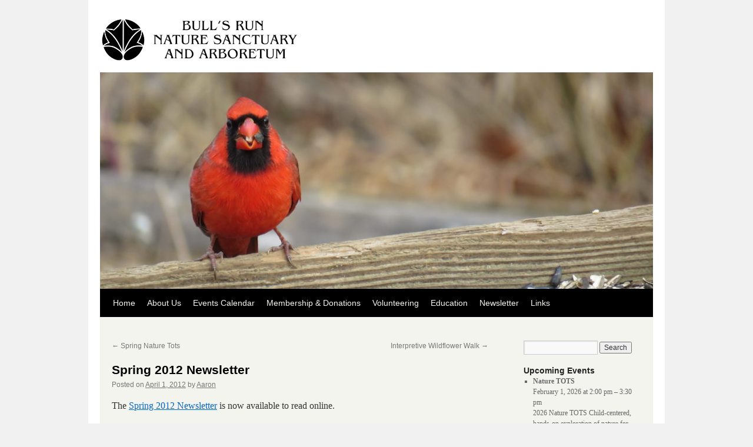

--- FILE ---
content_type: text/html; charset=UTF-8
request_url: https://bullsrun.org/2012/04/spring-2012-newsletter/
body_size: 10028
content:
<!DOCTYPE html>
<html lang="en-US">
<head>
<meta charset="UTF-8" />
<title>Spring 2012 Newsletter | Bull&#039;s Run Nature Sanctuary and Arboretum</title>
<link rel="profile" href="http://gmpg.org/xfn/11" />
<link rel="stylesheet" type="text/css" media="all" href="https://bullsrun.org/wp-content/themes/bullsrun/style.css" />
<link rel="pingback" href="https://bullsrun.org/xmlrpc.php" />
<meta name='robots' content='max-image-preview:large' />
<link rel='dns-prefetch' href='//secure.gravatar.com' />
<link rel='dns-prefetch' href='//stats.wp.com' />
<link rel='dns-prefetch' href='//v0.wordpress.com' />
<link rel='dns-prefetch' href='//jetpack.wordpress.com' />
<link rel='dns-prefetch' href='//s0.wp.com' />
<link rel='dns-prefetch' href='//public-api.wordpress.com' />
<link rel='dns-prefetch' href='//0.gravatar.com' />
<link rel='dns-prefetch' href='//1.gravatar.com' />
<link rel='dns-prefetch' href='//2.gravatar.com' />
<link rel="alternate" type="application/rss+xml" title="Bull&#039;s Run Nature Sanctuary and Arboretum &raquo; Feed" href="https://bullsrun.org/feed/" />
<link rel="alternate" type="application/rss+xml" title="Bull&#039;s Run Nature Sanctuary and Arboretum &raquo; Comments Feed" href="https://bullsrun.org/comments/feed/" />
<link rel="alternate" type="application/rss+xml" title="Bull&#039;s Run Nature Sanctuary and Arboretum &raquo; Spring 2012 Newsletter Comments Feed" href="https://bullsrun.org/2012/04/spring-2012-newsletter/feed/" />
<link rel="alternate" title="oEmbed (JSON)" type="application/json+oembed" href="https://bullsrun.org/wp-json/oembed/1.0/embed?url=https%3A%2F%2Fbullsrun.org%2F2012%2F04%2Fspring-2012-newsletter%2F" />
<link rel="alternate" title="oEmbed (XML)" type="text/xml+oembed" href="https://bullsrun.org/wp-json/oembed/1.0/embed?url=https%3A%2F%2Fbullsrun.org%2F2012%2F04%2Fspring-2012-newsletter%2F&#038;format=xml" />
<style id='wp-img-auto-sizes-contain-inline-css' type='text/css'>
img:is([sizes=auto i],[sizes^="auto," i]){contain-intrinsic-size:3000px 1500px}
/*# sourceURL=wp-img-auto-sizes-contain-inline-css */
</style>
<style id='wp-emoji-styles-inline-css' type='text/css'>

	img.wp-smiley, img.emoji {
		display: inline !important;
		border: none !important;
		box-shadow: none !important;
		height: 1em !important;
		width: 1em !important;
		margin: 0 0.07em !important;
		vertical-align: -0.1em !important;
		background: none !important;
		padding: 0 !important;
	}
/*# sourceURL=wp-emoji-styles-inline-css */
</style>
<style id='wp-block-library-inline-css' type='text/css'>
:root{--wp-block-synced-color:#7a00df;--wp-block-synced-color--rgb:122,0,223;--wp-bound-block-color:var(--wp-block-synced-color);--wp-editor-canvas-background:#ddd;--wp-admin-theme-color:#007cba;--wp-admin-theme-color--rgb:0,124,186;--wp-admin-theme-color-darker-10:#006ba1;--wp-admin-theme-color-darker-10--rgb:0,107,160.5;--wp-admin-theme-color-darker-20:#005a87;--wp-admin-theme-color-darker-20--rgb:0,90,135;--wp-admin-border-width-focus:2px}@media (min-resolution:192dpi){:root{--wp-admin-border-width-focus:1.5px}}.wp-element-button{cursor:pointer}:root .has-very-light-gray-background-color{background-color:#eee}:root .has-very-dark-gray-background-color{background-color:#313131}:root .has-very-light-gray-color{color:#eee}:root .has-very-dark-gray-color{color:#313131}:root .has-vivid-green-cyan-to-vivid-cyan-blue-gradient-background{background:linear-gradient(135deg,#00d084,#0693e3)}:root .has-purple-crush-gradient-background{background:linear-gradient(135deg,#34e2e4,#4721fb 50%,#ab1dfe)}:root .has-hazy-dawn-gradient-background{background:linear-gradient(135deg,#faaca8,#dad0ec)}:root .has-subdued-olive-gradient-background{background:linear-gradient(135deg,#fafae1,#67a671)}:root .has-atomic-cream-gradient-background{background:linear-gradient(135deg,#fdd79a,#004a59)}:root .has-nightshade-gradient-background{background:linear-gradient(135deg,#330968,#31cdcf)}:root .has-midnight-gradient-background{background:linear-gradient(135deg,#020381,#2874fc)}:root{--wp--preset--font-size--normal:16px;--wp--preset--font-size--huge:42px}.has-regular-font-size{font-size:1em}.has-larger-font-size{font-size:2.625em}.has-normal-font-size{font-size:var(--wp--preset--font-size--normal)}.has-huge-font-size{font-size:var(--wp--preset--font-size--huge)}.has-text-align-center{text-align:center}.has-text-align-left{text-align:left}.has-text-align-right{text-align:right}.has-fit-text{white-space:nowrap!important}#end-resizable-editor-section{display:none}.aligncenter{clear:both}.items-justified-left{justify-content:flex-start}.items-justified-center{justify-content:center}.items-justified-right{justify-content:flex-end}.items-justified-space-between{justify-content:space-between}.screen-reader-text{border:0;clip-path:inset(50%);height:1px;margin:-1px;overflow:hidden;padding:0;position:absolute;width:1px;word-wrap:normal!important}.screen-reader-text:focus{background-color:#ddd;clip-path:none;color:#444;display:block;font-size:1em;height:auto;left:5px;line-height:normal;padding:15px 23px 14px;text-decoration:none;top:5px;width:auto;z-index:100000}html :where(.has-border-color){border-style:solid}html :where([style*=border-top-color]){border-top-style:solid}html :where([style*=border-right-color]){border-right-style:solid}html :where([style*=border-bottom-color]){border-bottom-style:solid}html :where([style*=border-left-color]){border-left-style:solid}html :where([style*=border-width]){border-style:solid}html :where([style*=border-top-width]){border-top-style:solid}html :where([style*=border-right-width]){border-right-style:solid}html :where([style*=border-bottom-width]){border-bottom-style:solid}html :where([style*=border-left-width]){border-left-style:solid}html :where(img[class*=wp-image-]){height:auto;max-width:100%}:where(figure){margin:0 0 1em}html :where(.is-position-sticky){--wp-admin--admin-bar--position-offset:var(--wp-admin--admin-bar--height,0px)}@media screen and (max-width:600px){html :where(.is-position-sticky){--wp-admin--admin-bar--position-offset:0px}}

/*# sourceURL=wp-block-library-inline-css */
</style><style id='global-styles-inline-css' type='text/css'>
:root{--wp--preset--aspect-ratio--square: 1;--wp--preset--aspect-ratio--4-3: 4/3;--wp--preset--aspect-ratio--3-4: 3/4;--wp--preset--aspect-ratio--3-2: 3/2;--wp--preset--aspect-ratio--2-3: 2/3;--wp--preset--aspect-ratio--16-9: 16/9;--wp--preset--aspect-ratio--9-16: 9/16;--wp--preset--color--black: #000;--wp--preset--color--cyan-bluish-gray: #abb8c3;--wp--preset--color--white: #fff;--wp--preset--color--pale-pink: #f78da7;--wp--preset--color--vivid-red: #cf2e2e;--wp--preset--color--luminous-vivid-orange: #ff6900;--wp--preset--color--luminous-vivid-amber: #fcb900;--wp--preset--color--light-green-cyan: #7bdcb5;--wp--preset--color--vivid-green-cyan: #00d084;--wp--preset--color--pale-cyan-blue: #8ed1fc;--wp--preset--color--vivid-cyan-blue: #0693e3;--wp--preset--color--vivid-purple: #9b51e0;--wp--preset--color--blue: #0066cc;--wp--preset--color--medium-gray: #666;--wp--preset--color--light-gray: #f1f1f1;--wp--preset--gradient--vivid-cyan-blue-to-vivid-purple: linear-gradient(135deg,rgb(6,147,227) 0%,rgb(155,81,224) 100%);--wp--preset--gradient--light-green-cyan-to-vivid-green-cyan: linear-gradient(135deg,rgb(122,220,180) 0%,rgb(0,208,130) 100%);--wp--preset--gradient--luminous-vivid-amber-to-luminous-vivid-orange: linear-gradient(135deg,rgb(252,185,0) 0%,rgb(255,105,0) 100%);--wp--preset--gradient--luminous-vivid-orange-to-vivid-red: linear-gradient(135deg,rgb(255,105,0) 0%,rgb(207,46,46) 100%);--wp--preset--gradient--very-light-gray-to-cyan-bluish-gray: linear-gradient(135deg,rgb(238,238,238) 0%,rgb(169,184,195) 100%);--wp--preset--gradient--cool-to-warm-spectrum: linear-gradient(135deg,rgb(74,234,220) 0%,rgb(151,120,209) 20%,rgb(207,42,186) 40%,rgb(238,44,130) 60%,rgb(251,105,98) 80%,rgb(254,248,76) 100%);--wp--preset--gradient--blush-light-purple: linear-gradient(135deg,rgb(255,206,236) 0%,rgb(152,150,240) 100%);--wp--preset--gradient--blush-bordeaux: linear-gradient(135deg,rgb(254,205,165) 0%,rgb(254,45,45) 50%,rgb(107,0,62) 100%);--wp--preset--gradient--luminous-dusk: linear-gradient(135deg,rgb(255,203,112) 0%,rgb(199,81,192) 50%,rgb(65,88,208) 100%);--wp--preset--gradient--pale-ocean: linear-gradient(135deg,rgb(255,245,203) 0%,rgb(182,227,212) 50%,rgb(51,167,181) 100%);--wp--preset--gradient--electric-grass: linear-gradient(135deg,rgb(202,248,128) 0%,rgb(113,206,126) 100%);--wp--preset--gradient--midnight: linear-gradient(135deg,rgb(2,3,129) 0%,rgb(40,116,252) 100%);--wp--preset--font-size--small: 13px;--wp--preset--font-size--medium: 20px;--wp--preset--font-size--large: 36px;--wp--preset--font-size--x-large: 42px;--wp--preset--spacing--20: 0.44rem;--wp--preset--spacing--30: 0.67rem;--wp--preset--spacing--40: 1rem;--wp--preset--spacing--50: 1.5rem;--wp--preset--spacing--60: 2.25rem;--wp--preset--spacing--70: 3.38rem;--wp--preset--spacing--80: 5.06rem;--wp--preset--shadow--natural: 6px 6px 9px rgba(0, 0, 0, 0.2);--wp--preset--shadow--deep: 12px 12px 50px rgba(0, 0, 0, 0.4);--wp--preset--shadow--sharp: 6px 6px 0px rgba(0, 0, 0, 0.2);--wp--preset--shadow--outlined: 6px 6px 0px -3px rgb(255, 255, 255), 6px 6px rgb(0, 0, 0);--wp--preset--shadow--crisp: 6px 6px 0px rgb(0, 0, 0);}:where(.is-layout-flex){gap: 0.5em;}:where(.is-layout-grid){gap: 0.5em;}body .is-layout-flex{display: flex;}.is-layout-flex{flex-wrap: wrap;align-items: center;}.is-layout-flex > :is(*, div){margin: 0;}body .is-layout-grid{display: grid;}.is-layout-grid > :is(*, div){margin: 0;}:where(.wp-block-columns.is-layout-flex){gap: 2em;}:where(.wp-block-columns.is-layout-grid){gap: 2em;}:where(.wp-block-post-template.is-layout-flex){gap: 1.25em;}:where(.wp-block-post-template.is-layout-grid){gap: 1.25em;}.has-black-color{color: var(--wp--preset--color--black) !important;}.has-cyan-bluish-gray-color{color: var(--wp--preset--color--cyan-bluish-gray) !important;}.has-white-color{color: var(--wp--preset--color--white) !important;}.has-pale-pink-color{color: var(--wp--preset--color--pale-pink) !important;}.has-vivid-red-color{color: var(--wp--preset--color--vivid-red) !important;}.has-luminous-vivid-orange-color{color: var(--wp--preset--color--luminous-vivid-orange) !important;}.has-luminous-vivid-amber-color{color: var(--wp--preset--color--luminous-vivid-amber) !important;}.has-light-green-cyan-color{color: var(--wp--preset--color--light-green-cyan) !important;}.has-vivid-green-cyan-color{color: var(--wp--preset--color--vivid-green-cyan) !important;}.has-pale-cyan-blue-color{color: var(--wp--preset--color--pale-cyan-blue) !important;}.has-vivid-cyan-blue-color{color: var(--wp--preset--color--vivid-cyan-blue) !important;}.has-vivid-purple-color{color: var(--wp--preset--color--vivid-purple) !important;}.has-black-background-color{background-color: var(--wp--preset--color--black) !important;}.has-cyan-bluish-gray-background-color{background-color: var(--wp--preset--color--cyan-bluish-gray) !important;}.has-white-background-color{background-color: var(--wp--preset--color--white) !important;}.has-pale-pink-background-color{background-color: var(--wp--preset--color--pale-pink) !important;}.has-vivid-red-background-color{background-color: var(--wp--preset--color--vivid-red) !important;}.has-luminous-vivid-orange-background-color{background-color: var(--wp--preset--color--luminous-vivid-orange) !important;}.has-luminous-vivid-amber-background-color{background-color: var(--wp--preset--color--luminous-vivid-amber) !important;}.has-light-green-cyan-background-color{background-color: var(--wp--preset--color--light-green-cyan) !important;}.has-vivid-green-cyan-background-color{background-color: var(--wp--preset--color--vivid-green-cyan) !important;}.has-pale-cyan-blue-background-color{background-color: var(--wp--preset--color--pale-cyan-blue) !important;}.has-vivid-cyan-blue-background-color{background-color: var(--wp--preset--color--vivid-cyan-blue) !important;}.has-vivid-purple-background-color{background-color: var(--wp--preset--color--vivid-purple) !important;}.has-black-border-color{border-color: var(--wp--preset--color--black) !important;}.has-cyan-bluish-gray-border-color{border-color: var(--wp--preset--color--cyan-bluish-gray) !important;}.has-white-border-color{border-color: var(--wp--preset--color--white) !important;}.has-pale-pink-border-color{border-color: var(--wp--preset--color--pale-pink) !important;}.has-vivid-red-border-color{border-color: var(--wp--preset--color--vivid-red) !important;}.has-luminous-vivid-orange-border-color{border-color: var(--wp--preset--color--luminous-vivid-orange) !important;}.has-luminous-vivid-amber-border-color{border-color: var(--wp--preset--color--luminous-vivid-amber) !important;}.has-light-green-cyan-border-color{border-color: var(--wp--preset--color--light-green-cyan) !important;}.has-vivid-green-cyan-border-color{border-color: var(--wp--preset--color--vivid-green-cyan) !important;}.has-pale-cyan-blue-border-color{border-color: var(--wp--preset--color--pale-cyan-blue) !important;}.has-vivid-cyan-blue-border-color{border-color: var(--wp--preset--color--vivid-cyan-blue) !important;}.has-vivid-purple-border-color{border-color: var(--wp--preset--color--vivid-purple) !important;}.has-vivid-cyan-blue-to-vivid-purple-gradient-background{background: var(--wp--preset--gradient--vivid-cyan-blue-to-vivid-purple) !important;}.has-light-green-cyan-to-vivid-green-cyan-gradient-background{background: var(--wp--preset--gradient--light-green-cyan-to-vivid-green-cyan) !important;}.has-luminous-vivid-amber-to-luminous-vivid-orange-gradient-background{background: var(--wp--preset--gradient--luminous-vivid-amber-to-luminous-vivid-orange) !important;}.has-luminous-vivid-orange-to-vivid-red-gradient-background{background: var(--wp--preset--gradient--luminous-vivid-orange-to-vivid-red) !important;}.has-very-light-gray-to-cyan-bluish-gray-gradient-background{background: var(--wp--preset--gradient--very-light-gray-to-cyan-bluish-gray) !important;}.has-cool-to-warm-spectrum-gradient-background{background: var(--wp--preset--gradient--cool-to-warm-spectrum) !important;}.has-blush-light-purple-gradient-background{background: var(--wp--preset--gradient--blush-light-purple) !important;}.has-blush-bordeaux-gradient-background{background: var(--wp--preset--gradient--blush-bordeaux) !important;}.has-luminous-dusk-gradient-background{background: var(--wp--preset--gradient--luminous-dusk) !important;}.has-pale-ocean-gradient-background{background: var(--wp--preset--gradient--pale-ocean) !important;}.has-electric-grass-gradient-background{background: var(--wp--preset--gradient--electric-grass) !important;}.has-midnight-gradient-background{background: var(--wp--preset--gradient--midnight) !important;}.has-small-font-size{font-size: var(--wp--preset--font-size--small) !important;}.has-medium-font-size{font-size: var(--wp--preset--font-size--medium) !important;}.has-large-font-size{font-size: var(--wp--preset--font-size--large) !important;}.has-x-large-font-size{font-size: var(--wp--preset--font-size--x-large) !important;}
/*# sourceURL=global-styles-inline-css */
</style>

<style id='classic-theme-styles-inline-css' type='text/css'>
/*! This file is auto-generated */
.wp-block-button__link{color:#fff;background-color:#32373c;border-radius:9999px;box-shadow:none;text-decoration:none;padding:calc(.667em + 2px) calc(1.333em + 2px);font-size:1.125em}.wp-block-file__button{background:#32373c;color:#fff;text-decoration:none}
/*# sourceURL=/wp-includes/css/classic-themes.min.css */
</style>
<link rel='stylesheet' id='twentyten-block-style-css' href='https://bullsrun.org/wp-content/themes/twentyten/blocks.css?ver=20250220' type='text/css' media='all' />
<link rel="https://api.w.org/" href="https://bullsrun.org/wp-json/" /><link rel="alternate" title="JSON" type="application/json" href="https://bullsrun.org/wp-json/wp/v2/posts/239" /><link rel="EditURI" type="application/rsd+xml" title="RSD" href="https://bullsrun.org/xmlrpc.php?rsd" />
<meta name="generator" content="WordPress 6.9" />
<link rel="canonical" href="https://bullsrun.org/2012/04/spring-2012-newsletter/" />
<link rel='shortlink' href='https://bullsrun.org/?p=239' />
	<style>img#wpstats{display:none}</style>
		<style type="text/css">
.upcoming-events li {
	margin-bottom: 10px;
}
.upcoming-events li span {
	display: block;
}
</style>
		
<!-- Jetpack Open Graph Tags -->
<meta property="og:type" content="article" />
<meta property="og:title" content="Spring 2012 Newsletter" />
<meta property="og:url" content="https://bullsrun.org/2012/04/spring-2012-newsletter/" />
<meta property="og:description" content="The Spring 2012 Newsletter is now available to read online." />
<meta property="article:published_time" content="2012-04-01T19:04:24+00:00" />
<meta property="article:modified_time" content="2012-04-01T19:04:24+00:00" />
<meta property="og:site_name" content="Bull&#039;s Run Nature Sanctuary and Arboretum" />
<meta property="og:image" content="https://s0.wp.com/i/blank.jpg" />
<meta property="og:image:width" content="200" />
<meta property="og:image:height" content="200" />
<meta property="og:image:alt" content="" />
<meta property="og:locale" content="en_US" />
<meta name="twitter:text:title" content="Spring 2012 Newsletter" />
<meta name="twitter:card" content="summary" />

<!-- End Jetpack Open Graph Tags -->
<script type="text/javascript">

  var _gaq = _gaq || [];
  _gaq.push(['_setAccount', 'UA-15594969-1']);
  _gaq.push(['_trackPageview']);

  (function() {
    var ga = document.createElement('script'); ga.type = 'text/javascript'; ga.async = true;
    ga.src = ('https:' == document.location.protocol ? 'https://ssl' : 'http://www') + '.google-analytics.com/ga.js';
    var s = document.getElementsByTagName('script')[0]; s.parentNode.insertBefore(ga, s);
  })();

</script>
</head>

<body class="wp-singular post-template-default single single-post postid-239 single-format-standard wp-theme-twentyten wp-child-theme-bullsrun">

<div id="fb-root"></div>
<script>(function(d, s, id) {
  var js, fjs = d.getElementsByTagName(s)[0];
  if (d.getElementById(id)) return;
  js = d.createElement(s); js.id = id;
  js.src = "//connect.facebook.net/en_US/sdk.js#xfbml=1&version=v2.10";
  fjs.parentNode.insertBefore(js, fjs);
}(document, 'script', 'facebook-jssdk'));</script>

<div id="wrapper" class="hfeed">
	<div id="header">
		<div id="masthead">
			<div id="branding" role="banner">
								<div id="site-title">
					<span>
						<a href="https://bullsrun.org/" title="Bull&#039;s Run Nature Sanctuary and Arboretum" rel="home"><img src="https://bullsrun.org/wp-content/themes/bullsrun/images/headerlogo.png" width="350" height="75" alt=""/></a>
					</span>
				</div>
				<div class="fb-like" data-href="https://www.facebook.com/bullsrunarboretum/" data-width="300" data-layout="standard" data-action="like" data-size="large" data-show-faces="false" data-share="true"></div>

										<img src="https://bullsrun.org/wp-content/uploads/2020/01/cropped-IMG_2815-scaled-1.jpg" width="940" height="368" alt="" />
								</div><!-- #branding -->

			<div id="access" role="navigation">
			  				<div class="skip-link screen-reader-text"><a href="#content" title="Skip to content">Skip to content</a></div>
								<div class="menu"><ul>
<li ><a href="https://bullsrun.org/">Home</a></li><li class="page_item page-item-978"><a href="https://bullsrun.org/about-us/">About Us</a></li>
<li class="page_item page-item-7"><a href="https://bullsrun.org/events-calendar/">Events Calendar</a></li>
<li class="page_item page-item-20"><a href="https://bullsrun.org/membership/">Membership &#038; Donations</a></li>
<li class="page_item page-item-23"><a href="https://bullsrun.org/volunteering/">Volunteering</a></li>
<li class="page_item page-item-1542"><a href="https://bullsrun.org/education/">Education</a></li>
<li class="page_item page-item-25"><a href="https://bullsrun.org/newsletter/">Newsletter</a></li>
<li class="page_item page-item-29"><a href="https://bullsrun.org/links/">Links</a></li>
</ul></div>
			</div><!-- #access -->
		</div><!-- #masthead -->
	</div><!-- #header -->

	<div id="main">

		<div id="container">
			<div id="content" role="main">

			

				<div id="nav-above" class="navigation">
					<div class="nav-previous"><a href="https://bullsrun.org/2012/03/spring-nature-tots/" rel="prev"><span class="meta-nav">&larr;</span> Spring Nature Tots</a></div>
					<div class="nav-next"><a href="https://bullsrun.org/2012/04/interpretive-wildflower-walk/" rel="next">Interpretive Wildflower Walk <span class="meta-nav">&rarr;</span></a></div>
				</div><!-- #nav-above -->

				<div id="post-239" class="post-239 post type-post status-publish format-standard hentry category-newsletter">
					<h1 class="entry-title">Spring 2012 Newsletter</h1>

					<div class="entry-meta">
						<span class="meta-prep meta-prep-author">Posted on</span> <a href="https://bullsrun.org/2012/04/spring-2012-newsletter/" title="3:04 pm" rel="bookmark"><span class="entry-date">April 1, 2012</span></a> <span class="meta-sep">by</span> <span class="author vcard"><a class="url fn n" href="https://bullsrun.org/author/aaron/" title="View all posts by Aaron">Aaron</a></span>					</div><!-- .entry-meta -->

					<div class="entry-content">
						<p>The <a href='https://bullsrun.org/wp-content/uploads/2012/03/BRNSA-Newsletter-Spring-2012.pdf'>Spring 2012 Newsletter</a> is now available to read online.</p>
											</div><!-- .entry-content -->

		
						<div class="entry-utility">
							This entry was posted in <a href="https://bullsrun.org/category/newsletter/" rel="category tag">Newsletter</a>. Bookmark the <a href="https://bullsrun.org/2012/04/spring-2012-newsletter/" title="Permalink to Spring 2012 Newsletter" rel="bookmark">permalink</a>.													</div><!-- .entry-utility -->
					</div><!-- #post-239 -->

					<div id="nav-below" class="navigation">
						<div class="nav-previous"><a href="https://bullsrun.org/2012/03/spring-nature-tots/" rel="prev"><span class="meta-nav">&larr;</span> Spring Nature Tots</a></div>
						<div class="nav-next"><a href="https://bullsrun.org/2012/04/interpretive-wildflower-walk/" rel="next">Interpretive Wildflower Walk <span class="meta-nav">&rarr;</span></a></div>
					</div><!-- #nav-below -->

					
			<div id="comments">




		<div id="respond" class="comment-respond">
			<h3 id="reply-title" class="comment-reply-title">Leave a Reply<small><a rel="nofollow" id="cancel-comment-reply-link" href="/2012/04/spring-2012-newsletter/#respond" style="display:none;">Cancel reply</a></small></h3>			<form id="commentform" class="comment-form">
				<iframe
					title="Comment Form"
					src="https://jetpack.wordpress.com/jetpack-comment/?blogid=32053313&#038;postid=239&#038;comment_registration=0&#038;require_name_email=1&#038;stc_enabled=1&#038;stb_enabled=1&#038;show_avatars=1&#038;avatar_default=mystery&#038;greeting=Leave+a+Reply&#038;jetpack_comments_nonce=f09abbcae6&#038;greeting_reply=Leave+a+Reply+to+%25s&#038;color_scheme=light&#038;lang=en_US&#038;jetpack_version=15.4&#038;iframe_unique_id=1&#038;show_cookie_consent=10&#038;has_cookie_consent=0&#038;is_current_user_subscribed=0&#038;token_key=%3Bnormal%3B&#038;sig=aaf7afbf3b80c0600240bb7b21656cbdc618da08#parent=https%3A%2F%2Fbullsrun.org%2F2012%2F04%2Fspring-2012-newsletter%2F"
											name="jetpack_remote_comment"
						style="width:100%; height: 430px; border:0;"
										class="jetpack_remote_comment"
					id="jetpack_remote_comment"
					sandbox="allow-same-origin allow-top-navigation allow-scripts allow-forms allow-popups"
				>
									</iframe>
									<!--[if !IE]><!-->
					<script>
						document.addEventListener('DOMContentLoaded', function () {
							var commentForms = document.getElementsByClassName('jetpack_remote_comment');
							for (var i = 0; i < commentForms.length; i++) {
								commentForms[i].allowTransparency = false;
								commentForms[i].scrolling = 'no';
							}
						});
					</script>
					<!--<![endif]-->
							</form>
		</div>

		
		<input type="hidden" name="comment_parent" id="comment_parent" value="" />

		
</div><!-- #comments -->

	
			</div><!-- #content -->
		</div><!-- #container -->


		<div id="primary" class="widget-area" role="complementary">
			<ul class="xoxo">

<li id="search-2" class="widget-container widget_search"><form role="search" method="get" id="searchform" class="searchform" action="https://bullsrun.org/">
				<div>
					<label class="screen-reader-text" for="s">Search for:</label>
					<input type="text" value="" name="s" id="s" />
					<input type="submit" id="searchsubmit" value="Search" />
				</div>
			</form></li><li id="upcoming_events_widget-2" class="widget-container widget_upcoming_events_widget"><h3 class="widget-title">Upcoming Events</h3>			<ul class="upcoming-events">
								<li>
					<strong class="event-summary">
						Nature TOTS					</strong>
					<span class="event-when">February 1, 2026 at 2:00 pm &ndash; 3:30 pm</span>
																<span class="event-description">
							2026 Nature TOTS Child-centered, hands-on exploration of nature for children ages 18 months to 8 years (and their caregivers)! Come out to explore nature with us this winter! Each week, we will discover the beauty and wonder of the winter woods, play games, and create fun crafts! Sundays 2:00 - 3:30 pm 3909 Rosedale Rd.&hellip;						</span>
									</li>
								<li>
					<strong class="event-summary">
						Nature TOTS					</strong>
					<span class="event-when">February 8, 2026 at 2:00 pm &ndash; 3:30 pm</span>
																<span class="event-description">
							2026 Nature TOTS Child-centered, hands-on exploration of nature for children ages 18 months to 8 years (and their caregivers)! Come out to explore nature with us this winter! Each week, we will discover the beauty and wonder of the winter woods, play games, and create fun crafts! Sundays 2:00 - 3:30 pm 3909 Rosedale Rd.&hellip;						</span>
									</li>
								<li>
					<strong class="event-summary">
						Great Backyard Bird Count					</strong>
					<span class="event-when">February 14, 2026 at 10:00 am &ndash; 11:00 am</span>
											<span class="event-location">
							3909 Rosedale Rd (3909 Rosedale Rd, Middletown, Ohio  45042)						</span>
																<span class="event-description">
							Join us for the Great Backyard Bird Count! We will observe birds from the shelter and then take a quiet walk along the trails, recording Bird species. No experience necessary!						</span>
									</li>
								<li>
					<strong class="event-summary">
						Nature TOTS					</strong>
					<span class="event-when">February 15, 2026 at 2:00 pm &ndash; 3:30 pm</span>
																<span class="event-description">
							2026 Nature TOTS Child-centered, hands-on exploration of nature for children ages 18 months to 8 years (and their caregivers)! Come out to explore nature with us this winter! Each week, we will discover the beauty and wonder of the winter woods, play games, and create fun crafts! Sundays 2:00 - 3:30 pm 3909 Rosedale Rd.&hellip;						</span>
									</li>
								<li>
					<strong class="event-summary">
						Nature TOTS					</strong>
					<span class="event-when">February 22, 2026 at 2:00 pm &ndash; 3:30 pm</span>
																<span class="event-description">
							2026 Nature TOTS Child-centered, hands-on exploration of nature for children ages 18 months to 8 years (and their caregivers)! Come out to explore nature with us this winter! Each week, we will discover the beauty and wonder of the winter woods, play games, and create fun crafts! Sundays 2:00 - 3:30 pm 3909 Rosedale Rd.&hellip;						</span>
									</li>
							</ul>
			</li><li id="categories-3" class="widget-container widget_categories"><h3 class="widget-title">Categories</h3>
			<ul>
					<li class="cat-item cat-item-2"><a href="https://bullsrun.org/category/arboretum-news/">Arboretum News</a>
</li>
	<li class="cat-item cat-item-3"><a href="https://bullsrun.org/category/events/">Events</a>
</li>
	<li class="cat-item cat-item-8"><a href="https://bullsrun.org/category/nature-notes/">Nature Notes</a>
</li>
	<li class="cat-item cat-item-4"><a href="https://bullsrun.org/category/newsletter/">Newsletter</a>
</li>
	<li class="cat-item cat-item-5"><a href="https://bullsrun.org/category/site-news/">Site News</a>
</li>
	<li class="cat-item cat-item-6"><a href="https://bullsrun.org/category/videos/">Videos</a>
</li>
			</ul>

			</li><li id="archives-2" class="widget-container widget_archive"><h3 class="widget-title">Archives</h3>
			<ul>
					<li><a href='https://bullsrun.org/2025/12/'>December 2025</a></li>
	<li><a href='https://bullsrun.org/2025/09/'>September 2025</a></li>
	<li><a href='https://bullsrun.org/2025/06/'>June 2025</a></li>
	<li><a href='https://bullsrun.org/2025/03/'>March 2025</a></li>
	<li><a href='https://bullsrun.org/2024/12/'>December 2024</a></li>
	<li><a href='https://bullsrun.org/2024/09/'>September 2024</a></li>
	<li><a href='https://bullsrun.org/2024/06/'>June 2024</a></li>
	<li><a href='https://bullsrun.org/2024/03/'>March 2024</a></li>
	<li><a href='https://bullsrun.org/2023/12/'>December 2023</a></li>
	<li><a href='https://bullsrun.org/2023/09/'>September 2023</a></li>
	<li><a href='https://bullsrun.org/2023/06/'>June 2023</a></li>
	<li><a href='https://bullsrun.org/2023/03/'>March 2023</a></li>
	<li><a href='https://bullsrun.org/2023/01/'>January 2023</a></li>
	<li><a href='https://bullsrun.org/2022/10/'>October 2022</a></li>
	<li><a href='https://bullsrun.org/2022/03/'>March 2022</a></li>
	<li><a href='https://bullsrun.org/2022/01/'>January 2022</a></li>
	<li><a href='https://bullsrun.org/2021/09/'>September 2021</a></li>
	<li><a href='https://bullsrun.org/2021/03/'>March 2021</a></li>
	<li><a href='https://bullsrun.org/2021/01/'>January 2021</a></li>
	<li><a href='https://bullsrun.org/2020/12/'>December 2020</a></li>
	<li><a href='https://bullsrun.org/2020/09/'>September 2020</a></li>
	<li><a href='https://bullsrun.org/2020/05/'>May 2020</a></li>
	<li><a href='https://bullsrun.org/2020/03/'>March 2020</a></li>
	<li><a href='https://bullsrun.org/2020/01/'>January 2020</a></li>
	<li><a href='https://bullsrun.org/2019/12/'>December 2019</a></li>
	<li><a href='https://bullsrun.org/2019/10/'>October 2019</a></li>
	<li><a href='https://bullsrun.org/2019/09/'>September 2019</a></li>
	<li><a href='https://bullsrun.org/2019/07/'>July 2019</a></li>
	<li><a href='https://bullsrun.org/2019/03/'>March 2019</a></li>
	<li><a href='https://bullsrun.org/2019/02/'>February 2019</a></li>
	<li><a href='https://bullsrun.org/2019/01/'>January 2019</a></li>
	<li><a href='https://bullsrun.org/2018/09/'>September 2018</a></li>
	<li><a href='https://bullsrun.org/2018/04/'>April 2018</a></li>
	<li><a href='https://bullsrun.org/2017/12/'>December 2017</a></li>
	<li><a href='https://bullsrun.org/2017/09/'>September 2017</a></li>
	<li><a href='https://bullsrun.org/2017/04/'>April 2017</a></li>
	<li><a href='https://bullsrun.org/2017/02/'>February 2017</a></li>
	<li><a href='https://bullsrun.org/2017/01/'>January 2017</a></li>
	<li><a href='https://bullsrun.org/2016/09/'>September 2016</a></li>
	<li><a href='https://bullsrun.org/2016/03/'>March 2016</a></li>
	<li><a href='https://bullsrun.org/2016/01/'>January 2016</a></li>
	<li><a href='https://bullsrun.org/2015/09/'>September 2015</a></li>
	<li><a href='https://bullsrun.org/2015/06/'>June 2015</a></li>
	<li><a href='https://bullsrun.org/2015/04/'>April 2015</a></li>
	<li><a href='https://bullsrun.org/2015/03/'>March 2015</a></li>
	<li><a href='https://bullsrun.org/2015/01/'>January 2015</a></li>
	<li><a href='https://bullsrun.org/2014/07/'>July 2014</a></li>
	<li><a href='https://bullsrun.org/2014/03/'>March 2014</a></li>
	<li><a href='https://bullsrun.org/2014/01/'>January 2014</a></li>
	<li><a href='https://bullsrun.org/2013/07/'>July 2013</a></li>
	<li><a href='https://bullsrun.org/2013/03/'>March 2013</a></li>
	<li><a href='https://bullsrun.org/2013/01/'>January 2013</a></li>
	<li><a href='https://bullsrun.org/2012/12/'>December 2012</a></li>
	<li><a href='https://bullsrun.org/2012/08/'>August 2012</a></li>
	<li><a href='https://bullsrun.org/2012/06/'>June 2012</a></li>
	<li><a href='https://bullsrun.org/2012/05/'>May 2012</a></li>
	<li><a href='https://bullsrun.org/2012/04/'>April 2012</a></li>
	<li><a href='https://bullsrun.org/2012/03/'>March 2012</a></li>
	<li><a href='https://bullsrun.org/2012/01/'>January 2012</a></li>
			</ul>

			</li>			</ul>
		</div><!-- #primary .widget-area -->

	</div><!-- #main -->

	<div id="footer" role="contentinfo">
		<div id="colophon">



			<div id="footer-widget-area" role="complementary">

				<div id="first" class="widget-area">
					<ul class="xoxo">
						<li id="text-3" class="widget-container widget_text">			<div class="textwidget"></div>
		</li>					</ul>
				</div><!-- #first .widget-area -->

				<div id="second" class="widget-area">
					<ul class="xoxo">
						<li id="text-2" class="widget-container widget_text"><h3 class="widget-title">Bull&#8217;s Run Nature Sanctuary and Arboretum</h3>			<div class="textwidget"><p><a href="https://maps.google.com/maps?q=Bull%27s+Run+Nature+Sanctuary+And+Arboretum" target="_blank" rel="noopener">3909 Rosedale Rd.<br />Middletown, OH 45042</a></p>
</div>
		</li>					</ul>
				</div><!-- #second .widget-area -->


			</div><!-- #footer-widget-area -->

		</div><!-- #colophon -->
	</div><!-- #footer -->

</div><!-- #wrapper -->

<script type="speculationrules">
{"prefetch":[{"source":"document","where":{"and":[{"href_matches":"/*"},{"not":{"href_matches":["/wp-*.php","/wp-admin/*","/wp-content/uploads/*","/wp-content/*","/wp-content/plugins/*","/wp-content/themes/bullsrun/*","/wp-content/themes/twentyten/*","/*\\?(.+)"]}},{"not":{"selector_matches":"a[rel~=\"nofollow\"]"}},{"not":{"selector_matches":".no-prefetch, .no-prefetch a"}}]},"eagerness":"conservative"}]}
</script>
<script type="text/javascript" src="https://bullsrun.org/wp-includes/js/comment-reply.min.js?ver=6.9" id="comment-reply-js" async="async" data-wp-strategy="async" fetchpriority="low"></script>
<script type="text/javascript" id="jetpack-stats-js-before">
/* <![CDATA[ */
_stq = window._stq || [];
_stq.push([ "view", {"v":"ext","blog":"32053313","post":"239","tz":"-5","srv":"bullsrun.org","j":"1:15.4"} ]);
_stq.push([ "clickTrackerInit", "32053313", "239" ]);
//# sourceURL=jetpack-stats-js-before
/* ]]> */
</script>
<script type="text/javascript" src="https://stats.wp.com/e-202603.js" id="jetpack-stats-js" defer="defer" data-wp-strategy="defer"></script>
<script id="wp-emoji-settings" type="application/json">
{"baseUrl":"https://s.w.org/images/core/emoji/17.0.2/72x72/","ext":".png","svgUrl":"https://s.w.org/images/core/emoji/17.0.2/svg/","svgExt":".svg","source":{"concatemoji":"https://bullsrun.org/wp-includes/js/wp-emoji-release.min.js?ver=6.9"}}
</script>
<script type="module">
/* <![CDATA[ */
/*! This file is auto-generated */
const a=JSON.parse(document.getElementById("wp-emoji-settings").textContent),o=(window._wpemojiSettings=a,"wpEmojiSettingsSupports"),s=["flag","emoji"];function i(e){try{var t={supportTests:e,timestamp:(new Date).valueOf()};sessionStorage.setItem(o,JSON.stringify(t))}catch(e){}}function c(e,t,n){e.clearRect(0,0,e.canvas.width,e.canvas.height),e.fillText(t,0,0);t=new Uint32Array(e.getImageData(0,0,e.canvas.width,e.canvas.height).data);e.clearRect(0,0,e.canvas.width,e.canvas.height),e.fillText(n,0,0);const a=new Uint32Array(e.getImageData(0,0,e.canvas.width,e.canvas.height).data);return t.every((e,t)=>e===a[t])}function p(e,t){e.clearRect(0,0,e.canvas.width,e.canvas.height),e.fillText(t,0,0);var n=e.getImageData(16,16,1,1);for(let e=0;e<n.data.length;e++)if(0!==n.data[e])return!1;return!0}function u(e,t,n,a){switch(t){case"flag":return n(e,"\ud83c\udff3\ufe0f\u200d\u26a7\ufe0f","\ud83c\udff3\ufe0f\u200b\u26a7\ufe0f")?!1:!n(e,"\ud83c\udde8\ud83c\uddf6","\ud83c\udde8\u200b\ud83c\uddf6")&&!n(e,"\ud83c\udff4\udb40\udc67\udb40\udc62\udb40\udc65\udb40\udc6e\udb40\udc67\udb40\udc7f","\ud83c\udff4\u200b\udb40\udc67\u200b\udb40\udc62\u200b\udb40\udc65\u200b\udb40\udc6e\u200b\udb40\udc67\u200b\udb40\udc7f");case"emoji":return!a(e,"\ud83e\u1fac8")}return!1}function f(e,t,n,a){let r;const o=(r="undefined"!=typeof WorkerGlobalScope&&self instanceof WorkerGlobalScope?new OffscreenCanvas(300,150):document.createElement("canvas")).getContext("2d",{willReadFrequently:!0}),s=(o.textBaseline="top",o.font="600 32px Arial",{});return e.forEach(e=>{s[e]=t(o,e,n,a)}),s}function r(e){var t=document.createElement("script");t.src=e,t.defer=!0,document.head.appendChild(t)}a.supports={everything:!0,everythingExceptFlag:!0},new Promise(t=>{let n=function(){try{var e=JSON.parse(sessionStorage.getItem(o));if("object"==typeof e&&"number"==typeof e.timestamp&&(new Date).valueOf()<e.timestamp+604800&&"object"==typeof e.supportTests)return e.supportTests}catch(e){}return null}();if(!n){if("undefined"!=typeof Worker&&"undefined"!=typeof OffscreenCanvas&&"undefined"!=typeof URL&&URL.createObjectURL&&"undefined"!=typeof Blob)try{var e="postMessage("+f.toString()+"("+[JSON.stringify(s),u.toString(),c.toString(),p.toString()].join(",")+"));",a=new Blob([e],{type:"text/javascript"});const r=new Worker(URL.createObjectURL(a),{name:"wpTestEmojiSupports"});return void(r.onmessage=e=>{i(n=e.data),r.terminate(),t(n)})}catch(e){}i(n=f(s,u,c,p))}t(n)}).then(e=>{for(const n in e)a.supports[n]=e[n],a.supports.everything=a.supports.everything&&a.supports[n],"flag"!==n&&(a.supports.everythingExceptFlag=a.supports.everythingExceptFlag&&a.supports[n]);var t;a.supports.everythingExceptFlag=a.supports.everythingExceptFlag&&!a.supports.flag,a.supports.everything||((t=a.source||{}).concatemoji?r(t.concatemoji):t.wpemoji&&t.twemoji&&(r(t.twemoji),r(t.wpemoji)))});
//# sourceURL=https://bullsrun.org/wp-includes/js/wp-emoji-loader.min.js
/* ]]> */
</script>
		<script type="text/javascript">
			(function () {
				const iframe = document.getElementById( 'jetpack_remote_comment' );
								const watchReply = function() {
					// Check addComment._Jetpack_moveForm to make sure we don't monkey-patch twice.
					if ( 'undefined' !== typeof addComment && ! addComment._Jetpack_moveForm ) {
						// Cache the Core function.
						addComment._Jetpack_moveForm = addComment.moveForm;
						const commentParent = document.getElementById( 'comment_parent' );
						const cancel = document.getElementById( 'cancel-comment-reply-link' );

						function tellFrameNewParent ( commentParentValue ) {
							const url = new URL( iframe.src );
							if ( commentParentValue ) {
								url.searchParams.set( 'replytocom', commentParentValue )
							} else {
								url.searchParams.delete( 'replytocom' );
							}
							if( iframe.src !== url.href ) {
								iframe.src = url.href;
							}
						};

						cancel.addEventListener( 'click', function () {
							tellFrameNewParent( false );
						} );

						addComment.moveForm = function ( _, parentId ) {
							tellFrameNewParent( parentId );
							return addComment._Jetpack_moveForm.apply( null, arguments );
						};
					}
				}
				document.addEventListener( 'DOMContentLoaded', watchReply );
				// In WP 6.4+, the script is loaded asynchronously, so we need to wait for it to load before we monkey-patch the functions it introduces.
				document.querySelector('#comment-reply-js')?.addEventListener( 'load', watchReply );

								
				const commentIframes = document.getElementsByClassName('jetpack_remote_comment');

				window.addEventListener('message', function(event) {
					if (event.origin !== 'https://jetpack.wordpress.com') {
						return;
					}

					if (!event?.data?.iframeUniqueId && !event?.data?.height) {
						return;
					}

					const eventDataUniqueId = event.data.iframeUniqueId;

					// Change height for the matching comment iframe
					for (let i = 0; i < commentIframes.length; i++) {
						const iframe = commentIframes[i];
						const url = new URL(iframe.src);
						const iframeUniqueIdParam = url.searchParams.get('iframe_unique_id');
						if (iframeUniqueIdParam == event.data.iframeUniqueId) {
							iframe.style.height = event.data.height + 'px';
							return;
						}
					}
				});
			})();
		</script>
		</body>
</html>
